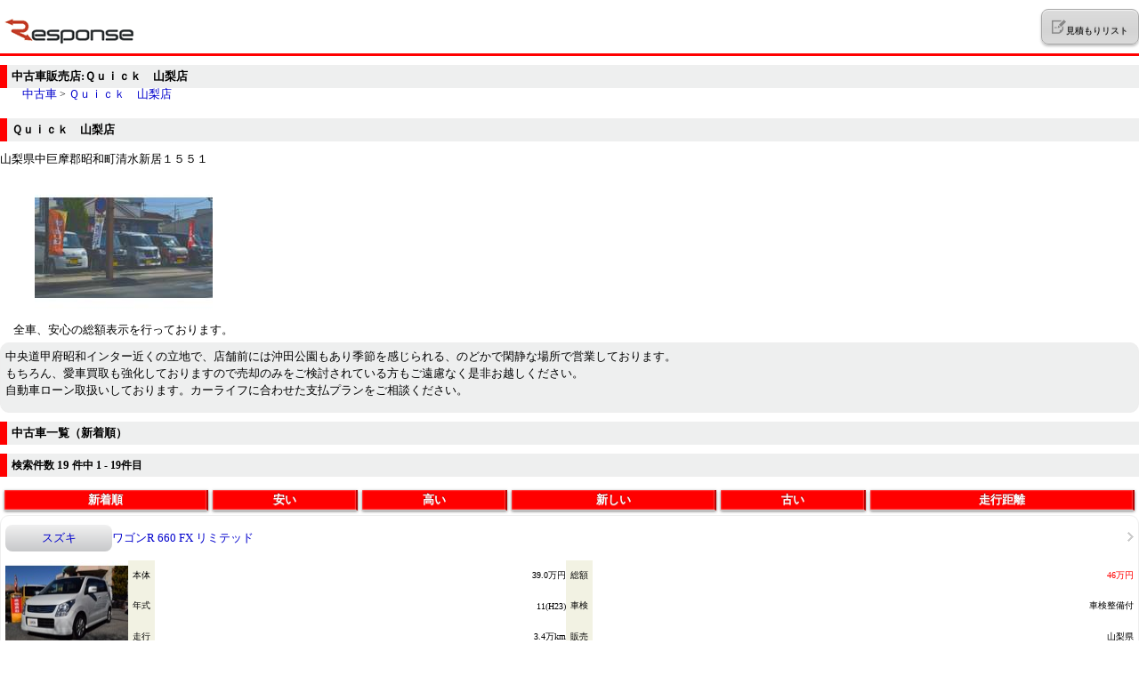

--- FILE ---
content_type: text/html; charset=UTF-8
request_url: https://s.response.jp/assistance/usedcar/shop/318741001/7/20/1/
body_size: 4692
content:
<!DOCTYPE html>
<html lang="ja">
<head><meta http-equiv="Content-Type" content="text/html; charset=utf-8" />
<title>Ｑｕｉｃｋ　山梨店  中古車検索 | レスポンス（Response.jp）</title>
<meta name="description" content="Ｑｕｉｃｋ　山梨店 の中古車在庫のページです。レスポンス中古車検索は、最大20万台の在庫から中古車の検索ができます" />
<meta name="keywords" content="中古車,中古車検索,Ｑｕｉｃｋ　山梨店," />
<meta content="width=device-width, initial-scale=1.0, maximum-scale=1.0, user-scalable=no" name="viewport">
<meta name="format-detection" content="telephone=no">
<link rel="shortcut icon" href="http://s.assistance.response.jp/assistance/usedcar/images/assistance_logo.ico">
<link rel="apple-touch-icon-precomposed" href="http://s.assistance.response.jp/assistance/usedcar/images/icon_apple.png">
<link rel="canonical" href="https://response.jp/assistance/usedcar/shop/318741001/7/20/1/">
<base href="https://s.response.jp/assistance/usedcar/" />
<link rel="stylesheet" type="text/css" href="css/styles.css" />
<link rel="stylesheet" type="text/css" href="css/validation.css" />
<script type="text/javascript" src="js/jquery.js"></script>
<script type="text/javascript">var siteurl="https://s.response.jp/assistance/usedcar"</script>
<script type="text/javascript" src="js/pagetop.js"></script>
<script type="text/javascript" src="http://maps.google.com/maps/api/js?sensor=true"></script>
<script type="text/javascript">var lat="35.648153525729"; var lon="138.54522684214"</script>
<link rel="stylesheet" type="text/css" href="js/prettyPhoto/css/prettyPhoto.css" />
<script type='text/javascript' src='/assistance/usedcar/js/build/96dc83e0ece60ae142dda72201a21425.js'></script><script type="text/javascript">

  var _gaq = _gaq || [];
  _gaq.push(['_setAccount', 'UA-401172-57']);
  _gaq.push(['_trackPageview']);

  (function() {
    var ga = document.createElement('script'); ga.type = 'text/javascript'; ga.async = true;
    ga.src = ('https:' == document.location.protocol ? 'https://ssl' : 'http://www') + '.google-analytics.com/ga.js';
    var s = document.getElementsByTagName('script')[0]; s.parentNode.insertBefore(ga, s);
  })();

</script>
<!-- Global site tag (gtag.js) - Google Analytics -->
<script async src="https://www.googletagmanager.com/gtag/js?id=G-9C58CZTT8G"></script>
<script>
window.dataLayer = window.dataLayer || [];
function gtag(){dataLayer.push(arguments);}
gtag('js', new Date());
gtag('config', 'G-9C58CZTT8G', {
"media_platform": "sp"
});
</script></head>
<body>
<div id="body">
<div id="header">
<div class="logo"><a href="/assistance/usedcar/"><img src="images/header_logo.gif" alt="中古車検索 レスポンス" /></a></div>
<div><a href="/assistance/usedcar/mylist/"><button type="button" name="" value="" class="list_button"><img src="images/header_list_note.png" alt="list" />見積もりリスト</button><span></a></div>  </div>
<div id="content">
<h1>中古車販売店:Ｑｕｉｃｋ　山梨店 </h1>
<p class="pankuzu"><a href="/assistance/usedcar/">中古車</a> &gt; <a href="#">Ｑｕｉｃｋ　山梨店 </a></p>
<div>
<div class="box">
<h2>Ｑｕｉｃｋ　山梨店 </h2>
<div>
<p>山梨県中巨摩郡昭和町清水新居１５５１</p>
<div class="images gallery" align="center"><a href="https://ccsrpcma.carsensor.net/shopinfo/images/318/741/001/main.jpg" rel="prettyPhoto[gallery]" title="買取専門店ならではのお得な車情報をお届けします。"><img src="https://ccsrpcma.carsensor.net/shopinfo/images/318/741/001/main.jpg" width="200" alt="買取専門店ならではのお得な車情報をお届けします。" /></a><br />        <table border="0" cellpadding="0" cellspacing="5" class="gallery">
<tr>
<td align="center">全車、安心の総額表示を行っております。</td>
</tr>
</table>
</div>
<br clear="all" />
</div>
</div>
<div class="block01">
<p>中央道甲府昭和インター近くの立地で、店舗前には沖田公園もあり季節を感じられる、のどかで閑静な場所で営業しております。<BR>もちろん、愛車買取も強化しておりますので売却のみをご検討されている方もご遠慮なく是非お越しください。<BR>自動車ローン取扱いしております。カーライフに合わせた支払プランをご相談ください。</p>
</div>
<script type="text/javascript">
var addimg="/assistance/usedcar/images/btn_bookmark_s.gif";
var delimg="/assistance/usedcar/images/btn_bookmark_off_s.gif";
var mylist=false;
$(function() {
  $.each(mylist, function() {
    $("." + this).html('<a href="javascript:void(0)" onClick="del_mylist(\''+this+'\');" class="bookmark"><img src="'+delimg+'" alt="お気に入りを取消"></a>');
  });
});
</script>
<h2 class="mt10">
中古車一覧（新着順）
</h2>
<h3 class="side">検索件数 <span>19</span> 件中 1 - 19件目</h3>
<table width="100%" border="0" cellpadding="5" cellspacing="5" class="border05 mb10 mt10 select sort">
<tr>
<td><a href="shop/318741001/7/20/1/" class="select">新着順</a></td>
<td><a href="shop/318741001/1/20/1/">安い</a></td>
<td><a href="shop/318741001/2/20/1/">高い</a></td>
<td><a href="shop/318741001/5/20/1/">新しい</a></td>
<td><a href="shop/318741001/4/20/1/">古い</a></td>
<td><a href="shop/318741001/6/20/1/">走行距離</a></td>
</tr>
</table>
<div class="block03">
<div>
<table width="100%" border="0" cellpadding="5" cellspacing="0" class="border04 mt10">
<tr>
<th class="btn_ask"width="100" height="20"><a href="detail/AU6776988844/">スズキ</a></th>
<td><a href="detail/AU6776988844/">ワゴンR 660 FX リミテッド</a></td>
<td class="rt" width="15"><a href="detail/AU6776988844/"><img src="images/arrow02.gif" alt="link" /></a></td>
</tr>
</table>
<table width="100%" border="0" cellpadding="5" cellspacing="0" class="border03 mb10 mt10">
<tr>
<td rowspan="3" width="138"><a href="detail/AU6776988844/"><img src="https://ccsrpcma.carsensor.net/CSphoto/bkkn/499/392/U00051499392/U00051499392_001S.JPG" width="138" height="102" /></a></td>
<th width="30" height="34">本体</th>
<td>39.0万円</td>
<th width="30" height="34">総額</th>
<td class="red">46万円</td>
</tr>
<tr>
<th height="34">年式</th>
<td>11(H23)</td>
<th height="34">車検</th>
<td>車検整備付</td>
</tr>
<tr>
<th height="34">走行</th>
<td>3.4万km</td>
<th height="34">販売</th>
<td>山梨県</td>
</tr>
</table>
<table width="100%" border="0" cellpadding="5" cellspacing="0" class="border08 mt5">
<tr>
<td class="warrenty_icon">保証付</td>
<td class="inspection_icon">整備込</td>
<td class="repair_icon">修復歴無し</td>
</tr>
</table>
<table width="100%" border="0" cellpadding="5" cellspacing="0" class="border03 mb10">
<tr>
<td colspan="2"><a href="http://www.carsensor.net/usedcar/inquiry_ex_redirect.php?ROUTEID=response&BKKN=AU6776988844&vos=smph201311181" onClick="javascript: pageTracker._trackPageview('/external/usedcar/search/');" target="_blank"><p class="btn_ask01"><b>無料お問い合わせ</b><br><span class="text_s">カーセンサー.netに移動します</span></p></td>
</tr>
<tr>
<td><a href="shop/318741001/7/20/1/">Ｑｕｉｃｋ　山梨店</a></td></td>
<td class="rt" width="15"><img src="images/arrow02.gif" alt="link" /></td>
</tr>
</table>
<hr>
</div>
<div>
<table width="100%" border="0" cellpadding="5" cellspacing="0" class="border04 mt10">
<tr>
<th class="btn_ask"width="100" height="20"><a href="detail/AU6771300518/">スズキ</a></th>
<td><a href="detail/AU6771300518/">ジムニー 660 ランドベンチャー 4WD</a></td>
<td class="rt" width="15"><a href="detail/AU6771300518/"><img src="images/arrow02.gif" alt="link" /></a></td>
</tr>
</table>
<table width="100%" border="0" cellpadding="5" cellspacing="0" class="border03 mb10 mt10">
<tr>
<td rowspan="3" width="138"><a href="detail/AU6771300518/"><img src="https://ccsrpcma.carsensor.net/CSphoto/bkkn/470/663/U00051470663/U00051470663_001S.JPG" width="138" height="102" /></a></td>
<th width="30" height="34">本体</th>
<td>139.0万円</td>
<th width="30" height="34">総額</th>
<td class="red">143万円</td>
</tr>
<tr>
<th height="34">年式</th>
<td>17(H29)</td>
<th height="34">車検</th>
<td>26(R8)/08</td>
</tr>
<tr>
<th height="34">走行</th>
<td>4.2万km</td>
<th height="34">販売</th>
<td>山梨県</td>
</tr>
</table>
<table width="100%" border="0" cellpadding="5" cellspacing="0" class="border08 mt5">
<tr>
<td class="warrenty_icon">保証付</td>
<td class="inspection_icon">整備込</td>
<td class="repair_icon">修復歴無し</td>
</tr>
</table>
<table width="100%" border="0" cellpadding="5" cellspacing="0" class="border03 mb10">
<tr>
<td colspan="2"><a href="http://www.carsensor.net/usedcar/inquiry_ex_redirect.php?ROUTEID=response&BKKN=AU6771300518&vos=smph201311181" onClick="javascript: pageTracker._trackPageview('/external/usedcar/search/');" target="_blank"><p class="btn_ask01"><b>無料お問い合わせ</b><br><span class="text_s">カーセンサー.netに移動します</span></p></td>
</tr>
<tr>
<td><a href="shop/318741001/7/20/1/">Ｑｕｉｃｋ　山梨店</a></td></td>
<td class="rt" width="15"><img src="images/arrow02.gif" alt="link" /></td>
</tr>
</table>
<hr>
</div>
<div>
<table width="100%" border="0" cellpadding="5" cellspacing="0" class="border04 mt10">
<tr>
<th class="btn_ask"width="100" height="20"><a href="detail/AU6757820074/">スズキ</a></th>
<td><a href="detail/AU6757820074/">ジムニー 660 XG 4WD</a></td>
<td class="rt" width="15"><a href="detail/AU6757820074/"><img src="images/arrow02.gif" alt="link" /></a></td>
</tr>
</table>
<table width="100%" border="0" cellpadding="5" cellspacing="0" class="border03 mb10 mt10">
<tr>
<td rowspan="3" width="138"><a href="detail/AU6757820074/"><img src="https://ccsrpcma.carsensor.net/CSphoto/bkkn/395/766/U00051395766/U00051395766_001S.JPG" width="138" height="102" /></a></td>
<th width="30" height="34">本体</th>
<td>76.0万円</td>
<th width="30" height="34">総額</th>
<td class="red">79万円</td>
</tr>
<tr>
<th height="34">年式</th>
<td>10(H22)</td>
<th height="34">車検</th>
<td>26(R8)/09</td>
</tr>
<tr>
<th height="34">走行</th>
<td>6.6万km</td>
<th height="34">販売</th>
<td>山梨県</td>
</tr>
</table>
<table width="100%" border="0" cellpadding="5" cellspacing="0" class="border08 mt5">
<tr>
<td class="warrenty_icon">保証付</td>
<td class="inspection_icon">整備込</td>
<td class="repair_icon">修復歴有り</td>
</tr>
</table>
<table width="100%" border="0" cellpadding="5" cellspacing="0" class="border03 mb10">
<tr>
<td colspan="2"><a href="http://www.carsensor.net/usedcar/inquiry_ex_redirect.php?ROUTEID=response&BKKN=AU6757820074&vos=smph201311181" onClick="javascript: pageTracker._trackPageview('/external/usedcar/search/');" target="_blank"><p class="btn_ask01"><b>無料お問い合わせ</b><br><span class="text_s">カーセンサー.netに移動します</span></p></td>
</tr>
<tr>
<td><a href="shop/318741001/7/20/1/">Ｑｕｉｃｋ　山梨店</a></td></td>
<td class="rt" width="15"><img src="images/arrow02.gif" alt="link" /></td>
</tr>
</table>
<hr>
</div>
<div>
<table width="100%" border="0" cellpadding="5" cellspacing="0" class="border04 mt10">
<tr>
<th class="btn_ask"width="100" height="20"><a href="detail/AU6754320079/">ダイハツ</a></th>
<td><a href="detail/AU6754320079/">ウェイク 660 G</a></td>
<td class="rt" width="15"><a href="detail/AU6754320079/"><img src="images/arrow02.gif" alt="link" /></a></td>
</tr>
</table>
<table width="100%" border="0" cellpadding="5" cellspacing="0" class="border03 mb10 mt10">
<tr>
<td rowspan="3" width="138"><a href="detail/AU6754320079/"><img src="https://ccsrpcma.carsensor.net/CSphoto/bkkn/373/946/U00051373946/U00051373946_001S.JPG" width="138" height="102" /></a></td>
<th width="30" height="34">本体</th>
<td>62.0万円</td>
<th width="30" height="34">総額</th>
<td class="red">69万円</td>
</tr>
<tr>
<th height="34">年式</th>
<td>15(H27)</td>
<th height="34">車検</th>
<td>車検整備付</td>
</tr>
<tr>
<th height="34">走行</th>
<td>9.8万km</td>
<th height="34">販売</th>
<td>山梨県</td>
</tr>
</table>
<table width="100%" border="0" cellpadding="5" cellspacing="0" class="border08 mt5">
<tr>
<td class="warrenty_icon">保証付</td>
<td class="inspection_icon">整備込</td>
<td class="repair_icon">修復歴無し</td>
</tr>
</table>
<table width="100%" border="0" cellpadding="5" cellspacing="0" class="border03 mb10">
<tr>
<td colspan="2"><a href="http://www.carsensor.net/usedcar/inquiry_ex_redirect.php?ROUTEID=response&BKKN=AU6754320079&vos=smph201311181" onClick="javascript: pageTracker._trackPageview('/external/usedcar/search/');" target="_blank"><p class="btn_ask01"><b>無料お問い合わせ</b><br><span class="text_s">カーセンサー.netに移動します</span></p></td>
</tr>
<tr>
<td><a href="shop/318741001/7/20/1/">Ｑｕｉｃｋ　山梨店</a></td></td>
<td class="rt" width="15"><img src="images/arrow02.gif" alt="link" /></td>
</tr>
</table>
<hr>
</div>
<div>
<table width="100%" border="0" cellpadding="5" cellspacing="0" class="border04 mt10">
<tr>
<th class="btn_ask"width="100" height="20"><a href="detail/AU6731358635/">ダイハツ</a></th>
<td><a href="detail/AU6731358635/">ウェイク 660 L SA</a></td>
<td class="rt" width="15"><a href="detail/AU6731358635/"><img src="images/arrow02.gif" alt="link" /></a></td>
</tr>
</table>
<table width="100%" border="0" cellpadding="5" cellspacing="0" class="border03 mb10 mt10">
<tr>
<td rowspan="3" width="138"><a href="detail/AU6731358635/"><img src="https://ccsrpcma.carsensor.net/CSphoto/bkkn/315/076/U00051315076/U00051315076_001S.JPG" width="138" height="102" /></a></td>
<th width="30" height="34">本体</th>
<td>60.0万円</td>
<th width="30" height="34">総額</th>
<td class="red">67万円</td>
</tr>
<tr>
<th height="34">年式</th>
<td>14(H26)</td>
<th height="34">車検</th>
<td>車検整備付</td>
</tr>
<tr>
<th height="34">走行</th>
<td>8.6万km</td>
<th height="34">販売</th>
<td>山梨県</td>
</tr>
</table>
<table width="100%" border="0" cellpadding="5" cellspacing="0" class="border08 mt5">
<tr>
<td class="warrenty_icon">保証付</td>
<td class="inspection_icon">整備込</td>
<td class="repair_icon">修復歴無し</td>
</tr>
</table>
<table width="100%" border="0" cellpadding="5" cellspacing="0" class="border03 mb10">
<tr>
<td colspan="2"><a href="http://www.carsensor.net/usedcar/inquiry_ex_redirect.php?ROUTEID=response&BKKN=AU6731358635&vos=smph201311181" onClick="javascript: pageTracker._trackPageview('/external/usedcar/search/');" target="_blank"><p class="btn_ask01"><b>無料お問い合わせ</b><br><span class="text_s">カーセンサー.netに移動します</span></p></td>
</tr>
<tr>
<td><a href="shop/318741001/7/20/1/">Ｑｕｉｃｋ　山梨店</a></td></td>
<td class="rt" width="15"><img src="images/arrow02.gif" alt="link" /></td>
</tr>
</table>
<hr>
</div>
<div>
<table width="100%" border="0" cellpadding="5" cellspacing="0" class="border04 mt10">
<tr>
<th class="btn_ask"width="100" height="20"><a href="detail/AU6729372350/">スズキ</a></th>
<td><a href="detail/AU6729372350/">ハスラー 660 G 4WD</a></td>
<td class="rt" width="15"><a href="detail/AU6729372350/"><img src="images/arrow02.gif" alt="link" /></a></td>
</tr>
</table>
<table width="100%" border="0" cellpadding="5" cellspacing="0" class="border03 mb10 mt10">
<tr>
<td rowspan="3" width="138"><a href="detail/AU6729372350/"><img src="https://ccsrpcma.carsensor.net/CSphoto/bkkn/309/361/U00051309361/U00051309361_001S.JPG" width="138" height="102" /></a></td>
<th width="30" height="34">本体</th>
<td>42.0万円</td>
<th width="30" height="34">総額</th>
<td class="red">49万円</td>
</tr>
<tr>
<th height="34">年式</th>
<td>17(H29)</td>
<th height="34">車検</th>
<td>車検整備付</td>
</tr>
<tr>
<th height="34">走行</th>
<td>13.5万km</td>
<th height="34">販売</th>
<td>山梨県</td>
</tr>
</table>
<table width="100%" border="0" cellpadding="5" cellspacing="0" class="border08 mt5">
<tr>
<td class="warrenty_icon">保証付</td>
<td class="inspection_icon">整備込</td>
<td class="repair_icon">修復歴無し</td>
</tr>
</table>
<table width="100%" border="0" cellpadding="5" cellspacing="0" class="border03 mb10">
<tr>
<td colspan="2"><a href="http://www.carsensor.net/usedcar/inquiry_ex_redirect.php?ROUTEID=response&BKKN=AU6729372350&vos=smph201311181" onClick="javascript: pageTracker._trackPageview('/external/usedcar/search/');" target="_blank"><p class="btn_ask01"><b>無料お問い合わせ</b><br><span class="text_s">カーセンサー.netに移動します</span></p></td>
</tr>
<tr>
<td><a href="shop/318741001/7/20/1/">Ｑｕｉｃｋ　山梨店</a></td></td>
<td class="rt" width="15"><img src="images/arrow02.gif" alt="link" /></td>
</tr>
</table>
<hr>
</div>
<div>
<table width="100%" border="0" cellpadding="5" cellspacing="0" class="border04 mt10">
<tr>
<th class="btn_ask"width="100" height="20"><a href="detail/AU6727079947/">ホンダ</a></th>
<td><a href="detail/AU6727079947/">N-ONE 660 プレミアム Lパッケージ</a></td>
<td class="rt" width="15"><a href="detail/AU6727079947/"><img src="images/arrow02.gif" alt="link" /></a></td>
</tr>
</table>
<table width="100%" border="0" cellpadding="5" cellspacing="0" class="border03 mb10 mt10">
<tr>
<td rowspan="3" width="138"><a href="detail/AU6727079947/"><img src="https://ccsrpcma.carsensor.net/CSphoto/bkkn/297/975/U00051297975/U00051297975_001S.JPG" width="138" height="102" /></a></td>
<th width="30" height="34">本体</th>
<td>49.0万円</td>
<th width="30" height="34">総額</th>
<td class="red">53万円</td>
</tr>
<tr>
<th height="34">年式</th>
<td>13(H25)</td>
<th height="34">車検</th>
<td>26(R8)/09</td>
</tr>
<tr>
<th height="34">走行</th>
<td>6.4万km</td>
<th height="34">販売</th>
<td>山梨県</td>
</tr>
</table>
<table width="100%" border="0" cellpadding="5" cellspacing="0" class="border08 mt5">
<tr>
<td class="warrenty_icon">保証付</td>
<td class="inspection_icon">整備込</td>
<td class="repair_icon">修復歴無し</td>
</tr>
</table>
<table width="100%" border="0" cellpadding="5" cellspacing="0" class="border03 mb10">
<tr>
<td colspan="2"><a href="http://www.carsensor.net/usedcar/inquiry_ex_redirect.php?ROUTEID=response&BKKN=AU6727079947&vos=smph201311181" onClick="javascript: pageTracker._trackPageview('/external/usedcar/search/');" target="_blank"><p class="btn_ask01"><b>無料お問い合わせ</b><br><span class="text_s">カーセンサー.netに移動します</span></p></td>
</tr>
<tr>
<td><a href="shop/318741001/7/20/1/">Ｑｕｉｃｋ　山梨店</a></td></td>
<td class="rt" width="15"><img src="images/arrow02.gif" alt="link" /></td>
</tr>
</table>
<hr>
</div>
<div>
<table width="100%" border="0" cellpadding="5" cellspacing="0" class="border04 mt10">
<tr>
<th class="btn_ask"width="100" height="20"><a href="detail/AU6699887033/">ダイハツ</a></th>
<td><a href="detail/AU6699887033/">ウェイク 660 X SA</a></td>
<td class="rt" width="15"><a href="detail/AU6699887033/"><img src="images/arrow02.gif" alt="link" /></a></td>
</tr>
</table>
<table width="100%" border="0" cellpadding="5" cellspacing="0" class="border03 mb10 mt10">
<tr>
<td rowspan="3" width="138"><a href="detail/AU6699887033/"><img src="https://ccsrpcma.carsensor.net/CSphoto/bkkn/144/302/U00051144302/U00051144302_001S.JPG" width="138" height="102" /></a></td>
<th width="30" height="34">本体</th>
<td>55.0万円</td>
<th width="30" height="34">総額</th>
<td class="red">63万円</td>
</tr>
<tr>
<th height="34">年式</th>
<td>15(H27)</td>
<th height="34">車検</th>
<td>車検整備付</td>
</tr>
<tr>
<th height="34">走行</th>
<td>9.7万km</td>
<th height="34">販売</th>
<td>山梨県</td>
</tr>
</table>
<table width="100%" border="0" cellpadding="5" cellspacing="0" class="border08 mt5">
<tr>
<td class="warrenty_icon">保証付</td>
<td class="inspection_icon">整備込</td>
<td class="repair_icon">修復歴無し</td>
</tr>
</table>
<table width="100%" border="0" cellpadding="5" cellspacing="0" class="border03 mb10">
<tr>
<td colspan="2"><a href="http://www.carsensor.net/usedcar/inquiry_ex_redirect.php?ROUTEID=response&BKKN=AU6699887033&vos=smph201311181" onClick="javascript: pageTracker._trackPageview('/external/usedcar/search/');" target="_blank"><p class="btn_ask01"><b>無料お問い合わせ</b><br><span class="text_s">カーセンサー.netに移動します</span></p></td>
</tr>
<tr>
<td><a href="shop/318741001/7/20/1/">Ｑｕｉｃｋ　山梨店</a></td></td>
<td class="rt" width="15"><img src="images/arrow02.gif" alt="link" /></td>
</tr>
</table>
<hr>
</div>
<div>
<table width="100%" border="0" cellpadding="5" cellspacing="0" class="border04 mt10">
<tr>
<th class="btn_ask"width="100" height="20"><a href="detail/AU6617185175/">ダイハツ</a></th>
<td><a href="detail/AU6617185175/">タント 660 カスタム X リミテッド</a></td>
<td class="rt" width="15"><a href="detail/AU6617185175/"><img src="images/arrow02.gif" alt="link" /></a></td>
</tr>
</table>
<table width="100%" border="0" cellpadding="5" cellspacing="0" class="border03 mb10 mt10">
<tr>
<td rowspan="3" width="138"><a href="detail/AU6617185175/"><img src="https://ccsrpcma.carsensor.net/CSphoto/bkkn/613/963/U00050613963/U00050613963_001S.JPG" width="138" height="102" /></a></td>
<th width="30" height="34">本体</th>
<td>32.0万円</td>
<th width="30" height="34">総額</th>
<td class="red">35万円</td>
</tr>
<tr>
<th height="34">年式</th>
<td>09(H21)</td>
<th height="34">車検</th>
<td>26(R8)/02</td>
</tr>
<tr>
<th height="34">走行</th>
<td>9.4万km</td>
<th height="34">販売</th>
<td>山梨県</td>
</tr>
</table>
<table width="100%" border="0" cellpadding="5" cellspacing="0" class="border08 mt5">
<tr>
<td class="warrenty_icon">保証付</td>
<td class="inspection_icon">整備込</td>
<td class="repair_icon">修復歴無し</td>
</tr>
</table>
<table width="100%" border="0" cellpadding="5" cellspacing="0" class="border03 mb10">
<tr>
<td colspan="2"><a href="http://www.carsensor.net/usedcar/inquiry_ex_redirect.php?ROUTEID=response&BKKN=AU6617185175&vos=smph201311181" onClick="javascript: pageTracker._trackPageview('/external/usedcar/search/');" target="_blank"><p class="btn_ask01"><b>無料お問い合わせ</b><br><span class="text_s">カーセンサー.netに移動します</span></p></td>
</tr>
<tr>
<td><a href="shop/318741001/7/20/1/">Ｑｕｉｃｋ　山梨店</a></td></td>
<td class="rt" width="15"><img src="images/arrow02.gif" alt="link" /></td>
</tr>
</table>
<hr>
</div>
<div>
<table width="100%" border="0" cellpadding="5" cellspacing="0" class="border04 mt10">
<tr>
<th class="btn_ask"width="100" height="20"><a href="detail/AU6617184952/">スズキ</a></th>
<td><a href="detail/AU6617184952/">アルト 660 X</a></td>
<td class="rt" width="15"><a href="detail/AU6617184952/"><img src="images/arrow02.gif" alt="link" /></a></td>
</tr>
</table>
<table width="100%" border="0" cellpadding="5" cellspacing="0" class="border03 mb10 mt10">
<tr>
<td rowspan="3" width="138"><a href="detail/AU6617184952/"><img src="https://ccsrpcma.carsensor.net/CSphoto/bkkn/614/026/U00050614026/U00050614026_001S.JPG" width="138" height="102" /></a></td>
<th width="30" height="34">本体</th>
<td>19.0万円</td>
<th width="30" height="34">総額</th>
<td class="red">23万円</td>
</tr>
<tr>
<th height="34">年式</th>
<td>11(H23)</td>
<th height="34">車検</th>
<td>26(R8)/06</td>
</tr>
<tr>
<th height="34">走行</th>
<td>9.8万km</td>
<th height="34">販売</th>
<td>山梨県</td>
</tr>
</table>
<table width="100%" border="0" cellpadding="5" cellspacing="0" class="border08 mt5">
<tr>
<td class="warrenty_icon">保証付</td>
<td class="inspection_icon">整備込</td>
<td class="repair_icon">修復歴無し</td>
</tr>
</table>
<table width="100%" border="0" cellpadding="5" cellspacing="0" class="border03 mb10">
<tr>
<td colspan="2"><a href="http://www.carsensor.net/usedcar/inquiry_ex_redirect.php?ROUTEID=response&BKKN=AU6617184952&vos=smph201311181" onClick="javascript: pageTracker._trackPageview('/external/usedcar/search/');" target="_blank"><p class="btn_ask01"><b>無料お問い合わせ</b><br><span class="text_s">カーセンサー.netに移動します</span></p></td>
</tr>
<tr>
<td><a href="shop/318741001/7/20/1/">Ｑｕｉｃｋ　山梨店</a></td></td>
<td class="rt" width="15"><img src="images/arrow02.gif" alt="link" /></td>
</tr>
</table>
<hr>
</div>
<div>
<table width="100%" border="0" cellpadding="5" cellspacing="0" class="border04 mt10">
<tr>
<th class="btn_ask"width="100" height="20"><a href="detail/AU6613891986/">スズキ</a></th>
<td><a href="detail/AU6613891986/">パレット 660 SW TS</a></td>
<td class="rt" width="15"><a href="detail/AU6613891986/"><img src="images/arrow02.gif" alt="link" /></a></td>
</tr>
</table>
<table width="100%" border="0" cellpadding="5" cellspacing="0" class="border03 mb10 mt10">
<tr>
<td rowspan="3" width="138"><a href="detail/AU6613891986/"><img src="https://ccsrpcma.carsensor.net/CSphoto/bkkn/590/984/U00050590984/U00050590984_001S.JPG" width="138" height="102" /></a></td>
<th width="30" height="34">本体</th>
<td>45.0万円</td>
<th width="30" height="34">総額</th>
<td class="red">53万円</td>
</tr>
<tr>
<th height="34">年式</th>
<td>12(H24)</td>
<th height="34">車検</th>
<td>車検整備付</td>
</tr>
<tr>
<th height="34">走行</th>
<td>8.0万km</td>
<th height="34">販売</th>
<td>山梨県</td>
</tr>
</table>
<table width="100%" border="0" cellpadding="5" cellspacing="0" class="border08 mt5">
<tr>
<td class="warrenty_icon">保証付</td>
<td class="inspection_icon">整備込</td>
<td class="repair_icon">修復歴無し</td>
</tr>
</table>
<table width="100%" border="0" cellpadding="5" cellspacing="0" class="border03 mb10">
<tr>
<td colspan="2"><a href="http://www.carsensor.net/usedcar/inquiry_ex_redirect.php?ROUTEID=response&BKKN=AU6613891986&vos=smph201311181" onClick="javascript: pageTracker._trackPageview('/external/usedcar/search/');" target="_blank"><p class="btn_ask01"><b>無料お問い合わせ</b><br><span class="text_s">カーセンサー.netに移動します</span></p></td>
</tr>
<tr>
<td><a href="shop/318741001/7/20/1/">Ｑｕｉｃｋ　山梨店</a></td></td>
<td class="rt" width="15"><img src="images/arrow02.gif" alt="link" /></td>
</tr>
</table>
<hr>
</div>
<div>
<table width="100%" border="0" cellpadding="5" cellspacing="0" class="border04 mt10">
<tr>
<th class="btn_ask"width="100" height="20"><a href="detail/AU6595273155/">ホンダ</a></th>
<td><a href="detail/AU6595273155/">N-WGN 660 G</a></td>
<td class="rt" width="15"><a href="detail/AU6595273155/"><img src="images/arrow02.gif" alt="link" /></a></td>
</tr>
</table>
<table width="100%" border="0" cellpadding="5" cellspacing="0" class="border03 mb10 mt10">
<tr>
<td rowspan="3" width="138"><a href="detail/AU6595273155/"><img src="https://ccsrpcma.carsensor.net/CSphoto/bkkn/475/986/U00050475986/U00050475986_001S.JPG" width="138" height="102" /></a></td>
<th width="30" height="34">本体</th>
<td>41.0万円</td>
<th width="30" height="34">総額</th>
<td class="red">48万円</td>
</tr>
<tr>
<th height="34">年式</th>
<td>14(H26)</td>
<th height="34">車検</th>
<td>車検整備付</td>
</tr>
<tr>
<th height="34">走行</th>
<td>5.5万km</td>
<th height="34">販売</th>
<td>山梨県</td>
</tr>
</table>
<table width="100%" border="0" cellpadding="5" cellspacing="0" class="border08 mt5">
<tr>
<td class="warrenty_icon">保証付</td>
<td class="inspection_icon">整備込</td>
<td class="repair_icon">修復歴無し</td>
</tr>
</table>
<table width="100%" border="0" cellpadding="5" cellspacing="0" class="border03 mb10">
<tr>
<td colspan="2"><a href="http://www.carsensor.net/usedcar/inquiry_ex_redirect.php?ROUTEID=response&BKKN=AU6595273155&vos=smph201311181" onClick="javascript: pageTracker._trackPageview('/external/usedcar/search/');" target="_blank"><p class="btn_ask01"><b>無料お問い合わせ</b><br><span class="text_s">カーセンサー.netに移動します</span></p></td>
</tr>
<tr>
<td><a href="shop/318741001/7/20/1/">Ｑｕｉｃｋ　山梨店</a></td></td>
<td class="rt" width="15"><img src="images/arrow02.gif" alt="link" /></td>
</tr>
</table>
<hr>
</div>
<div>
<table width="100%" border="0" cellpadding="5" cellspacing="0" class="border04 mt10">
<tr>
<th class="btn_ask"width="100" height="20"><a href="detail/AU6592109652/">ホンダ</a></th>
<td><a href="detail/AU6592109652/">N-BOX 660 G</a></td>
<td class="rt" width="15"><a href="detail/AU6592109652/"><img src="images/arrow02.gif" alt="link" /></a></td>
</tr>
</table>
<table width="100%" border="0" cellpadding="5" cellspacing="0" class="border03 mb10 mt10">
<tr>
<td rowspan="3" width="138"><a href="detail/AU6592109652/"><img src="https://ccsrpcma.carsensor.net/CSphoto/bkkn/454/088/U00050454088/U00050454088_001S.JPG" width="138" height="102" /></a></td>
<th width="30" height="34">本体</th>
<td>41.0万円</td>
<th width="30" height="34">総額</th>
<td class="red">49万円</td>
</tr>
<tr>
<th height="34">年式</th>
<td>14(H26)</td>
<th height="34">車検</th>
<td>車検整備付</td>
</tr>
<tr>
<th height="34">走行</th>
<td>11.8万km</td>
<th height="34">販売</th>
<td>山梨県</td>
</tr>
</table>
<table width="100%" border="0" cellpadding="5" cellspacing="0" class="border08 mt5">
<tr>
<td class="warrenty_icon">保証付</td>
<td class="inspection_icon">整備込</td>
<td class="repair_icon">修復歴無し</td>
</tr>
</table>
<table width="100%" border="0" cellpadding="5" cellspacing="0" class="border03 mb10">
<tr>
<td colspan="2"><a href="http://www.carsensor.net/usedcar/inquiry_ex_redirect.php?ROUTEID=response&BKKN=AU6592109652&vos=smph201311181" onClick="javascript: pageTracker._trackPageview('/external/usedcar/search/');" target="_blank"><p class="btn_ask01"><b>無料お問い合わせ</b><br><span class="text_s">カーセンサー.netに移動します</span></p></td>
</tr>
<tr>
<td><a href="shop/318741001/7/20/1/">Ｑｕｉｃｋ　山梨店</a></td></td>
<td class="rt" width="15"><img src="images/arrow02.gif" alt="link" /></td>
</tr>
</table>
<hr>
</div>
<div>
<table width="100%" border="0" cellpadding="5" cellspacing="0" class="border04 mt10">
<tr>
<th class="btn_ask"width="100" height="20"><a href="detail/AU6586813079/">ホンダ</a></th>
<td><a href="detail/AU6586813079/">N-BOX 660 G Lパッケージ</a></td>
<td class="rt" width="15"><a href="detail/AU6586813079/"><img src="images/arrow02.gif" alt="link" /></a></td>
</tr>
</table>
<table width="100%" border="0" cellpadding="5" cellspacing="0" class="border03 mb10 mt10">
<tr>
<td rowspan="3" width="138"><a href="detail/AU6586813079/"><img src="https://ccsrpcma.carsensor.net/CSphoto/bkkn/421/354/U00050421354/U00050421354_001S.JPG" width="138" height="102" /></a></td>
<th width="30" height="34">本体</th>
<td>46.0万円</td>
<th width="30" height="34">総額</th>
<td class="red">49万円</td>
</tr>
<tr>
<th height="34">年式</th>
<td>12(H24)</td>
<th height="34">車検</th>
<td>27(R9)/01</td>
</tr>
<tr>
<th height="34">走行</th>
<td>9.1万km</td>
<th height="34">販売</th>
<td>山梨県</td>
</tr>
</table>
<table width="100%" border="0" cellpadding="5" cellspacing="0" class="border08 mt5">
<tr>
<td class="warrenty_icon">保証付</td>
<td class="inspection_icon">整備込</td>
<td class="repair_icon">修復歴無し</td>
</tr>
</table>
<table width="100%" border="0" cellpadding="5" cellspacing="0" class="border03 mb10">
<tr>
<td colspan="2"><a href="http://www.carsensor.net/usedcar/inquiry_ex_redirect.php?ROUTEID=response&BKKN=AU6586813079&vos=smph201311181" onClick="javascript: pageTracker._trackPageview('/external/usedcar/search/');" target="_blank"><p class="btn_ask01"><b>無料お問い合わせ</b><br><span class="text_s">カーセンサー.netに移動します</span></p></td>
</tr>
<tr>
<td><a href="shop/318741001/7/20/1/">Ｑｕｉｃｋ　山梨店</a></td></td>
<td class="rt" width="15"><img src="images/arrow02.gif" alt="link" /></td>
</tr>
</table>
<hr>
</div>
<div>
<table width="100%" border="0" cellpadding="5" cellspacing="0" class="border04 mt10">
<tr>
<th class="btn_ask"width="100" height="20"><a href="detail/AU6579992288/">トヨタ</a></th>
<td><a href="detail/AU6579992288/">ピクシスメガ 660 L SAII</a></td>
<td class="rt" width="15"><a href="detail/AU6579992288/"><img src="images/arrow02.gif" alt="link" /></a></td>
</tr>
</table>
<table width="100%" border="0" cellpadding="5" cellspacing="0" class="border03 mb10 mt10">
<tr>
<td rowspan="3" width="138"><a href="detail/AU6579992288/"><img src="https://ccsrpcma.carsensor.net/CSphoto/bkkn/380/595/U00050380595/U00050380595_002S.JPG" width="138" height="102" /></a></td>
<th width="30" height="34">本体</th>
<td>56.0万円</td>
<th width="30" height="34">総額</th>
<td class="red">63万円</td>
</tr>
<tr>
<th height="34">年式</th>
<td>16(H28)</td>
<th height="34">車検</th>
<td>車検整備付</td>
</tr>
<tr>
<th height="34">走行</th>
<td>10.9万km</td>
<th height="34">販売</th>
<td>山梨県</td>
</tr>
</table>
<table width="100%" border="0" cellpadding="5" cellspacing="0" class="border08 mt5">
<tr>
<td class="warrenty_icon">保証付</td>
<td class="inspection_icon">整備込</td>
<td class="repair_icon">修復歴無し</td>
</tr>
</table>
<table width="100%" border="0" cellpadding="5" cellspacing="0" class="border03 mb10">
<tr>
<td colspan="2"><a href="http://www.carsensor.net/usedcar/inquiry_ex_redirect.php?ROUTEID=response&BKKN=AU6579992288&vos=smph201311181" onClick="javascript: pageTracker._trackPageview('/external/usedcar/search/');" target="_blank"><p class="btn_ask01"><b>無料お問い合わせ</b><br><span class="text_s">カーセンサー.netに移動します</span></p></td>
</tr>
<tr>
<td><a href="shop/318741001/7/20/1/">Ｑｕｉｃｋ　山梨店</a></td></td>
<td class="rt" width="15"><img src="images/arrow02.gif" alt="link" /></td>
</tr>
</table>
<hr>
</div>
<div>
<table width="100%" border="0" cellpadding="5" cellspacing="0" class="border04 mt10">
<tr>
<th class="btn_ask"width="100" height="20"><a href="detail/AU6523161182/">ダイハツ</a></th>
<td><a href="detail/AU6523161182/">ミラココア 660 X スマートセレクション SN</a></td>
<td class="rt" width="15"><a href="detail/AU6523161182/"><img src="images/arrow02.gif" alt="link" /></a></td>
</tr>
</table>
<table width="100%" border="0" cellpadding="5" cellspacing="0" class="border03 mb10 mt10">
<tr>
<td rowspan="3" width="138"><a href="detail/AU6523161182/"><img src="https://ccsrpcma.carsensor.net/CSphoto/bkkn/015/990/U00050015990/U00050015990_001S.JPG" width="138" height="102" /></a></td>
<th width="30" height="34">本体</th>
<td>46.0万円</td>
<th width="30" height="34">総額</th>
<td class="red">49万円</td>
</tr>
<tr>
<th height="34">年式</th>
<td>14(H26)</td>
<th height="34">車検</th>
<td>26(R8)/05</td>
</tr>
<tr>
<th height="34">走行</th>
<td>7.2万km</td>
<th height="34">販売</th>
<td>山梨県</td>
</tr>
</table>
<table width="100%" border="0" cellpadding="5" cellspacing="0" class="border08 mt5">
<tr>
<td class="warrenty_icon">保証付</td>
<td class="inspection_icon">整備込</td>
<td class="repair_icon">修復歴無し</td>
</tr>
</table>
<table width="100%" border="0" cellpadding="5" cellspacing="0" class="border03 mb10">
<tr>
<td colspan="2"><a href="http://www.carsensor.net/usedcar/inquiry_ex_redirect.php?ROUTEID=response&BKKN=AU6523161182&vos=smph201311181" onClick="javascript: pageTracker._trackPageview('/external/usedcar/search/');" target="_blank"><p class="btn_ask01"><b>無料お問い合わせ</b><br><span class="text_s">カーセンサー.netに移動します</span></p></td>
</tr>
<tr>
<td><a href="shop/318741001/7/20/1/">Ｑｕｉｃｋ　山梨店</a></td></td>
<td class="rt" width="15"><img src="images/arrow02.gif" alt="link" /></td>
</tr>
</table>
<hr>
</div>
<div>
<table width="100%" border="0" cellpadding="5" cellspacing="0" class="border04 mt10">
<tr>
<th class="btn_ask"width="100" height="20"><a href="detail/AU6521718462/">三菱</a></th>
<td><a href="detail/AU6521718462/">eKスポーツ 660 X</a></td>
<td class="rt" width="15"><a href="detail/AU6521718462/"><img src="images/arrow02.gif" alt="link" /></a></td>
</tr>
</table>
<table width="100%" border="0" cellpadding="5" cellspacing="0" class="border03 mb10 mt10">
<tr>
<td rowspan="3" width="138"><a href="detail/AU6521718462/"><img src="https://ccsrpcma.carsensor.net/CSphoto/bkkn/005/482/U00050005482/U00050005482_001S.JPG" width="138" height="102" /></a></td>
<th width="30" height="34">本体</th>
<td>29.0万円</td>
<th width="30" height="34">総額</th>
<td class="red">36万円</td>
</tr>
<tr>
<th height="34">年式</th>
<td>10(H22)</td>
<th height="34">車検</th>
<td>車検整備付</td>
</tr>
<tr>
<th height="34">走行</th>
<td>4.1万km</td>
<th height="34">販売</th>
<td>山梨県</td>
</tr>
</table>
<table width="100%" border="0" cellpadding="5" cellspacing="0" class="border08 mt5">
<tr>
<td class="warrenty_icon">保証付</td>
<td class="inspection_icon">整備込</td>
<td class="repair_icon">修復歴無し</td>
</tr>
</table>
<table width="100%" border="0" cellpadding="5" cellspacing="0" class="border03 mb10">
<tr>
<td colspan="2"><a href="http://www.carsensor.net/usedcar/inquiry_ex_redirect.php?ROUTEID=response&BKKN=AU6521718462&vos=smph201311181" onClick="javascript: pageTracker._trackPageview('/external/usedcar/search/');" target="_blank"><p class="btn_ask01"><b>無料お問い合わせ</b><br><span class="text_s">カーセンサー.netに移動します</span></p></td>
</tr>
<tr>
<td><a href="shop/318741001/7/20/1/">Ｑｕｉｃｋ　山梨店</a></td></td>
<td class="rt" width="15"><img src="images/arrow02.gif" alt="link" /></td>
</tr>
</table>
<hr>
</div>
<div>
<table width="100%" border="0" cellpadding="5" cellspacing="0" class="border04 mt10">
<tr>
<th class="btn_ask"width="100" height="20"><a href="detail/AU6521721333/">日産</a></th>
<td><a href="detail/AU6521721333/">モコ 660 X</a></td>
<td class="rt" width="15"><a href="detail/AU6521721333/"><img src="images/arrow02.gif" alt="link" /></a></td>
</tr>
</table>
<table width="100%" border="0" cellpadding="5" cellspacing="0" class="border03 mb10 mt10">
<tr>
<td rowspan="3" width="138"><a href="detail/AU6521721333/"><img src="https://ccsrpcma.carsensor.net/CSphoto/bkkn/005/873/U00050005873/U00050005873_001S.JPG" width="138" height="102" /></a></td>
<th width="30" height="34">本体</th>
<td>36.0万円</td>
<th width="30" height="34">総額</th>
<td class="red">39万円</td>
</tr>
<tr>
<th height="34">年式</th>
<td>13(H25)</td>
<th height="34">車検</th>
<td>26(R8)/05</td>
</tr>
<tr>
<th height="34">走行</th>
<td>9.7万km</td>
<th height="34">販売</th>
<td>山梨県</td>
</tr>
</table>
<table width="100%" border="0" cellpadding="5" cellspacing="0" class="border08 mt5">
<tr>
<td class="warrenty_icon">保証付</td>
<td class="inspection_icon">整備込</td>
<td class="repair_icon">修復歴無し</td>
</tr>
</table>
<table width="100%" border="0" cellpadding="5" cellspacing="0" class="border03 mb10">
<tr>
<td colspan="2"><a href="http://www.carsensor.net/usedcar/inquiry_ex_redirect.php?ROUTEID=response&BKKN=AU6521721333&vos=smph201311181" onClick="javascript: pageTracker._trackPageview('/external/usedcar/search/');" target="_blank"><p class="btn_ask01"><b>無料お問い合わせ</b><br><span class="text_s">カーセンサー.netに移動します</span></p></td>
</tr>
<tr>
<td><a href="shop/318741001/7/20/1/">Ｑｕｉｃｋ　山梨店</a></td></td>
<td class="rt" width="15"><img src="images/arrow02.gif" alt="link" /></td>
</tr>
</table>
<hr>
</div>
<div>
<table width="100%" border="0" cellpadding="5" cellspacing="0" class="border04 mt10">
<tr>
<th class="btn_ask"width="100" height="20"><a href="detail/AU6464301524/">スズキ</a></th>
<td><a href="detail/AU6464301524/">スペーシア 660 X</a></td>
<td class="rt" width="15"><a href="detail/AU6464301524/"><img src="images/arrow02.gif" alt="link" /></a></td>
</tr>
</table>
<table width="100%" border="0" cellpadding="5" cellspacing="0" class="border03 mb10 mt10">
<tr>
<td rowspan="3" width="138"><a href="detail/AU6464301524/"><img src="https://ccsrpcma.carsensor.net/CSphoto/bkkn/728/479/U00049728479/U00049728479_001S.JPG" width="138" height="102" /></a></td>
<th width="30" height="34">本体</th>
<td>33.0万円</td>
<th width="30" height="34">総額</th>
<td class="red">36万円</td>
</tr>
<tr>
<th height="34">年式</th>
<td>13(H25)</td>
<th height="34">車検</th>
<td>27(R9)/06</td>
</tr>
<tr>
<th height="34">走行</th>
<td>9.2万km</td>
<th height="34">販売</th>
<td>山梨県</td>
</tr>
</table>
<table width="100%" border="0" cellpadding="5" cellspacing="0" class="border08 mt5">
<tr>
<td class="warrenty_icon">保証付</td>
<td class="inspection_icon">整備込</td>
<td class="repair_icon">修復歴有り</td>
</tr>
</table>
<table width="100%" border="0" cellpadding="5" cellspacing="0" class="border03 mb10">
<tr>
<td colspan="2"><a href="http://www.carsensor.net/usedcar/inquiry_ex_redirect.php?ROUTEID=response&BKKN=AU6464301524&vos=smph201311181" onClick="javascript: pageTracker._trackPageview('/external/usedcar/search/');" target="_blank"><p class="btn_ask01"><b>無料お問い合わせ</b><br><span class="text_s">カーセンサー.netに移動します</span></p></td>
</tr>
<tr>
<td><a href="shop/318741001/7/20/1/">Ｑｕｉｃｋ　山梨店</a></td></td>
<td class="rt" width="15"><img src="images/arrow02.gif" alt="link" /></td>
</tr>
</table>
<hr>
</div>
</div>
</div>
<div style="float:right;" class="mb10">
<p id="pageTop"><a href="#header">ページトップ</a></p>
</div>
<div style="clear:right;"></div>
<div id="footer">
<p>Copyright 2026 <a href="http://www.iid.co.jp/">IID</a>, Inc.</p>
</div>
</div>
</div>
</body>
</html>